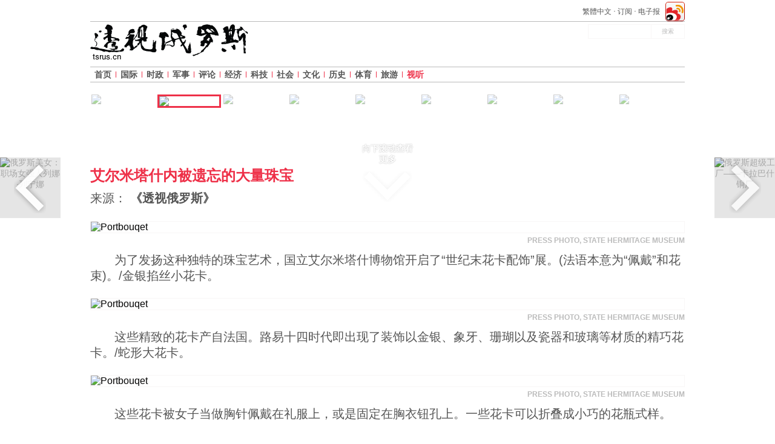

--- FILE ---
content_type: text/html; charset=UTF-8
request_url: http://tsrus.cn/shiting/gaoqingtupian/2015/06/04/42163.html
body_size: 7550
content:
<!DOCTYPE html>
<html lang="zh">
    <head>
        <meta charset="utf-8" />
        <link rel="stylesheet" type="text/css" href="/assets/swiper/swiper.min.css" />
<link rel="stylesheet" type="text/css" href="/i/c54fa775/css/multimedia_article.css" />
<link rel="stylesheet" type="text/css" href="/assets/flowplayer-6.0.5/minimalist.css" />
<script type="text/javascript" src="/i/c54fa775/js/jquery-2.1.1.min.js"></script>
<script type="text/javascript" src="/i/c54fa775/js/jquery.dfp.min.js"></script>
<script type="text/javascript" src="/i/c54fa775/js/modernizr-custom.min.js" defer="defer"></script>
<script type="text/javascript" src="/i/c54fa775/js/detectizr.min.js" defer="defer"></script>
<script type="text/javascript" src="/i/c54fa775/js/common.js" defer="defer"></script>
<script type="text/javascript" src="/i/c54fa775/js/jaaulde-cookies.min.js" defer="defer"></script>
<script type="text/javascript" src="/i/c54fa775/js/responsive-nav.min.js" defer="defer"></script>
<script type="text/javascript" src="/i/c54fa775/js/nav.js" defer="defer"></script>
<script type="text/javascript" src="/i/c54fa775/js/social-likes/social-likes.min.js"></script>
<script type="text/javascript" src="/i/c54fa775/js/social-likes/social-likes_custom.js"></script>
<script type="text/javascript" src="/i/c54fa775/js/set-iframe-height-parent-min.js" defer="defer"></script>
<script type="text/javascript" src="/i/c54fa775/js/jquery.magnify.min.js" defer="defer"></script>
<script type="text/javascript" src="/i/c54fa775/js/article.js" defer="defer"></script>
<title>    艾尔米塔什内被遗忘的大量珠宝 | 透视俄罗斯 | 俄罗斯新闻
</title>
        <base href="http://tsrus.cn/" target="_blank" />
<link href="/favicon.ico" rel="shortcut icon">
	<meta name="viewport" content="width=device-width, initial-scale=1.0">
	<meta name="google" content="nositelinkssearchbox" />















<meta name="baidu-site-verification" content="dBdMywL421MZDNa3" />





                    
    

                <meta name="keywords" content="艾尔米塔什, 珠宝, 圣彼得堡, 国立艾尔米塔什博物馆, 花卡配饰,,"/>
    <meta name="description" content="国立艾尔米塔什博物馆“世纪末花卡配饰”展"/>
    <link rel="canonical" href="http://tsrus.cn/shiting/gaoqingtupian/2015/06/04/42163.html"/>
<link rel="dns-prefetch" href="//cdn.rbth.com"/>
<link rel="dns-prefetch" href="//cdn.tsrus.cn"/>
    <meta name="author" content="《透视俄罗斯》" />

            <meta property="fb:app_id" content="329769000543097"/>
            <meta property="og:locale" content="zh_CN">
<meta property="og:type" content="article">
<meta property="og:site_name" content="透视俄罗斯 | 俄罗斯新闻">
<meta property="og:title" content="艾尔米塔什内被遗忘的大量珠宝"/>
<meta property="og:description" content=""/>
<meta property="og:url" content="http://tsrus.cn/shiting/gaoqingtupian/2015/06/04/42163.html"/>
        <meta property="og:image" content="http://cdn.tsrus.cn/1280x720/web/zh-rbth/images/2015/06/04/port-468.JPG" />
    <meta property="og:image:width" content="1280">
    <meta property="og:image:height" content="720">


                <meta property="article:tag" content="圣彼得堡">
    <meta property="article:tag" content="展览会">
    <meta property="article:tag" content="博物馆">
    <meta property="article:tag" content="艺术">
<meta property="article:section" content="高清图片">
<meta property="article:published_time" content="2015-06-04 04:00:00">

<meta property="article:publisher" content="透视俄罗斯 | 俄罗斯新闻" />
    <meta property="article:author" content="《透视俄罗斯》" />

            <meta name="twitter:card" content="summary_large_image"/>
<meta name="twitter:site" content="Twitter short name"/>
<meta name="twitter:title" content="艾尔米塔什内被遗忘的大量珠宝"/>
<meta name="twitter:description" content=""/>
        <meta property="twitter:image" content="http://cdn.tsrus.cn/1280x720/web/zh-rbth/images/2015/06/04/port-468.JPG"/>
<meta name="twitter:domain" content="Russia Beyond the Headlines"/>

                            
                    <!-- Facebook Pixel Code -->
<script>
    !function(f,b,e,v,n,t,s){if(f.fbq)return;n=f.fbq=function(){n.callMethod?
            n.callMethod.apply(n,arguments):n.queue.push(arguments)};if(!f._fbq)f._fbq=n;
        n.push=n;n.loaded=!0;n.version='2.0';n.queue=[];t=b.createElement(e);t.async=!0;
        t.src=v;s=b.getElementsByTagName(e)[0];s.parentNode.insertBefore(t,s)}(window,
                    document,'script','//connect.facebook.net/en_US/fbevents.js');

    fbq('init', '1797646890446728');
    fbq('track', "PageView");</script>
<noscript><img height="1" width="1" style="display:none"
               src="https://www.facebook.com/tr?id=1797646890446728&ev=PageView&noscript=1"
            /></noscript>
<!-- End Facebook Pixel Code -->        
                    <!-- Yandex.Metrika counter -->
<script type="text/javascript" >
    (function(m,e,t,r,i,k,a){m[i]=m[i]||function(){(m[i].a=m[i].a||[]).push(arguments)};
        m[i].l=1*new Date();
        for (var j = 0; j < document.scripts.length; j++) {if (document.scripts[j].src === r) { return; }}
        k=e.createElement(t),a=e.getElementsByTagName(t)[0],k.async=1,k.src=r,a.parentNode.insertBefore(k,a)})
    (window, document, "script", "https://mc.yandex.ru/metrika/tag.js", "ym");

    ym(98920161, "init", {
        clickmap:true,
        trackLinks:true,
        accurateTrackBounce:true
    });
</script>
<noscript><div><img src="https://mc.yandex.ru/watch/98920161" style="position:absolute; left:-9999px;" alt="" /></div></noscript>
<!-- /Yandex.Metrika counter -->
        
                    <script>
    var _hmt = _hmt || [];
    (function() {
        var hm = document.createElement("script");
        hm.src = "https://hm.baidu.com/hm.js?38aeb8db74c7e245b1ee2bd917ee095d";
        var s = document.getElementsByTagName("script")[0];
        s.parentNode.insertBefore(hm, s);
    })();
</script>
                <style>
            @media screen and (min-width: 980px) {
                .logo {
                    margin: 30px 0 0 0;
                }
            }
        </style>
    </head>
<body class="multimedia_articles_gallery">





<div class="wrapper">
    
                                                                                    
                


<header class="container_12 site-header wrap">
	<div class="wrap clearfix-mobile">
		<span class="logo-wrap">
	<a href="/" title="Russia Beyond the Headlines" class="logo-link hide-mobile">
        <img class="logo" src="/i/c54fa775/img/logos/rbth_full.png" alt="Russia Beyond the Headlines" />
    </a>
	<a href="/" title="Russia Beyond the Headlines" class="logo-link hide-desktop no-print">
        <img class="logo logo__mobile" src="/i/c54fa775/img/logos/rbth_full.png" alt="Russia Beyond the Headlines"/>
    </a>
</span>
		<div class="toggles hide-desktop no-print">
<a id="weiboToggle" class="icon-toggles weibo-toggle no-print" aria-hidden="false" href="http://service.weibo.com/share/share.php?url=http://tsrus.cn/shiting/gaoqingtupian/2015/06/04/42163.html&title=%E8%89%BE%E5%B0%94%E7%B1%B3%E5%A1%94%E4%BB%80%E5%86%85%E8%A2%AB%E9%81%97%E5%BF%98%E7%9A%84%E5%A4%A7%E9%87%8F%E7%8F%A0%E5%AE%9D %E5%9B%BD%E7%AB%8B%E8%89%BE%E5%B0%94%E7%B1%B3%E5%A1%94%E4%BB%80%E5%8D%9A%E7%89%A9%E9%A6%86%E2%80%9C%E4%B8%96%E7%BA%AA%E6%9C%AB%E8%8A%B1%E5%8D%A1%E9%85%8D%E9%A5%B0%E2%80%9D%E5%B1%95"></a>
			<a href="#" id="navToggle" class="icon-toggles nav-toggle no-print" aria-hidden="false">
			</a>
			<a href="#" id="searchToggle" class="icon-toggles search-toggle no-print" aria-hidden="false">
			</a>

<style>
.weibo-toggle {
    width: 30px;
    height: 24px;
    background: url(/assets/img/weibo_32x32.png);
    background-size: contain;
    background-repeat: no-repeat;
}
</style>
		</div>
	</div>

	<div class="h-topline no-print">
        
        <ul class="top-social hide-mobile">

<li>
<a href="http://service.weibo.com/share/share.php?url=http://tsrus.cn/shiting/gaoqingtupian/2015/06/04/42163.html&title=%E8%89%BE%E5%B0%94%E7%B1%B3%E5%A1%94%E4%BB%80%E5%86%85%E8%A2%AB%E9%81%97%E5%BF%98%E7%9A%84%E5%A4%A7%E9%87%8F%E7%8F%A0%E5%AE%9D %E5%9B%BD%E7%AB%8B%E8%89%BE%E5%B0%94%E7%B1%B3%E5%A1%94%E4%BB%80%E5%8D%9A%E7%89%A9%E9%A6%86%E2%80%9C%E4%B8%96%E7%BA%AA%E6%9C%AB%E8%8A%B1%E5%8D%A1%E9%85%8D%E9%A5%B0%E2%80%9D%E5%B1%95"></a>
</li>
</ul>

<style>
.top-social>li>a {
    width: 32px;
    height: 32px;
    background: url(/assets/img/weibo_32x32.png);
    margin-top: -7px;
}
</style>
        <ul class="static-pages-links hide-mobile">
                	            	        <li>
	<a href="http://big5.tsrus.cn/shiting/gaoqingtupian/2015/06/04/42163.html">繁體中文</a>
    </li>
    <li>
        <a href="http://newsletter.tsrus.cn/subscribe/zh_CN" target="_blank">订阅</a>
    </li>
    <li>
        <a href="/e-paper/archive" target="_blank">电子报</a>
    </li>
</ul>
        <div class="clear"></div>
        <div class="line hide-mobile"></div>
    </div>







<style>
.ipad-banner {
    display: none;
}
@media screen and (min-width: 980px) and (max-width: 1024px) {
.ipad-banner {
    display: block;
}
.top-menu {
    border-top: 0;
    margin-top: 15px;
}
.search-input input[type="submit"], 
.search-input input[type="text"] {
    background: transparent;
    color: #fff;
}
}


@media screen and (max-width: 980px) {
    .container_12.adv.adv__top {
	display: none;
    }
    .site-header {
	padding: 0px;
    }
/*    .site-header .wrap {    
        background: url(http://cdn.tsrus.cn/special/new_year_2020/china_ny_mobile_vertikal.png) 50% 0% no-repeat;
	padding: 30px 0 10px 0;
	background-size: cover;
	min-height: 61px;
    }
    .toggles {
	top: 80%;
    }
    .logo-wrap {
	display: none;
    }
*/
}
</style>








	<div class="search-input search-collapse no-print hide-mobile" id="headerSearch">
	<form method="get" action="/search">
		<div class="ui-widget">
			<input type="text" name="query" id="query" class="field" placeholder=" " value=""/>
		</div>

		<input type="hidden" name="PageRange" value="year"/>
		<input type="hidden" name="Section" value="all"/>
		<input type="hidden" name="ResultType" value="all"/>
		<input name="submit" type="submit" class="submit hide-mobile" value="搜索"/>
	</form>
</div>
<div class="clear hide-desktop"></div>



	<nav class="menu clearfix no-print">
    <ul class="top-menu nav-collapse">
        <li class="menu_i home"><a href="/">首页</a></li>
                                                            <li class="menu_i  ">
                                <a href="/guoji">国际</a>
                            </li>
                                <li class="menu_i  ">
                                <a href="/shizheng">时政</a>
                            </li>
                                <li class="menu_i   dropdown">
                 <span class="dropdown-toggle hide-desktop"></span>                 <a href="/junshi">军事</a>
                                                            <ul class="submenu">
                                        <li class="submenu_i">
                        <a href="/junshi/kongjun">空军</a>
                    </li>
                                                                            <li class="submenu_i">
                        <a href="/junshi/haijun">海军</a>
                    </li>
                                                                            <li class="submenu_i">
                        <a href="/junshi/lujun">陆军</a>
                    </li>
                                                                            <li class="submenu_i">
                        <a href="/junshi/junshihezuo">军事合作</a>
                    </li>
                                            </ul>
                                                </li>
                                <li class="menu_i  ">
                                <a href="/pinglun">评论</a>
                            </li>
                                <li class="menu_i   dropdown">
                 <span class="dropdown-toggle hide-desktop"></span>                 <a href="/jingji">经济</a>
                                                            <ul class="submenu">
                                        <li class="submenu_i">
                        <a href="/jingji/caijing">财经</a>
                    </li>
                                                                            <li class="submenu_i">
                        <a href="/jingji/shangye">商业</a>
                    </li>
                                                                            <li class="submenu_i">
                        <a href="/jingji/gongye">工业</a>
                    </li>
                                                                            <li class="submenu_i">
                        <a href="/jingji/nengyuan">能源</a>
                    </li>
                                                                            <li class="submenu_i">
                        <a href="/jingji/nongye">农业</a>
                    </li>
                                            </ul>
                                                </li>
                                <li class="menu_i  ">
                                <a href="/keji">科技</a>
                            </li>
                                <li class="menu_i  ">
                                <a href="/shehui">社会</a>
                            </li>
                                <li class="menu_i   dropdown">
                 <span class="dropdown-toggle hide-desktop"></span>                 <a href="/wenhua">文化</a>
                                                            <ul class="submenu">
                                        <li class="submenu_i">
                        <a href="/wenhua/wenyi">文艺</a>
                    </li>
                                                                            <li class="submenu_i">
                        <a href="/wenhua/jiaoyu">教育</a>
                    </li>
                                                                            <li class="submenu_i">
                        <a href="/wenhua/meishi">美食</a>
                    </li>
                                                                            <li class="submenu_i">
                        <a href="/wenhua/yule">娱乐</a>
                    </li>
                                            </ul>
                                                </li>
                                <li class="menu_i  ">
                                <a href="/lishi">历史</a>
                            </li>
                                <li class="menu_i  ">
                                <a href="/tiyu">体育</a>
                            </li>
                                <li class="menu_i  ">
                                <a href="/lvyou">旅游</a>
                            </li>
                                <li class="menu_i  current   dropdown">
                 <span class="dropdown-toggle hide-desktop"></span>                 <a href="/shiting">视听</a>
                                                            <ul class="submenu">
                                        <li class="submenu_i">
                        <a href="/shiting/tupian-xinwen">图片新闻</a>
                    </li>
                                                                            <li class="submenu_i">
                        <a href="/shiting/gaoqingtupian">高清图片</a>
                    </li>
                                                                            <li class="submenu_i">
                        <a href="/shiting/manhua">漫画</a>
                    </li>
                                                                            <li class="submenu_i">
                        <a href="/shiting/shiping">视频</a>
                    </li>
                                                                            <li class="submenu_i">
                        <a href="/shiting/tubiao-xinwen">图表</a>
                    </li>
                                            </ul>
                                                </li>
            </ul>
</nav>

	<div class="clearfix"></div>
</header>

                    
    
        
        
                    
                    <section class="container_12 previews_line hide-mobile">
            <a class="img_container" href="/shiting/gaoqingtupian/2015/06/05/42209.html?crid=63">
                        	            <img alt="RBTH"
                     src="http://cdn.tsrus.cn/105x70/web/zh-rbth/images/2015/06/05/468.jpg"
                     srcset="http://cdn.tsrus.cn/210x140/web/zh-rbth/images/2015/06/05/468.jpg 2x">
            				        </a>
            <a class="img_container current" href="/shiting/gaoqingtupian/2015/06/04/42163.html?crid=63">
                        	            <img alt="RBTH"
                     src="http://cdn.tsrus.cn/105x70/web/zh-rbth/images/2015/06/04/port-468.JPG"
                     srcset="http://cdn.tsrus.cn/210x140/web/zh-rbth/images/2015/06/04/port-468.JPG 2x">
            				        </a>
            <a class="img_container" href="/shiting/gaoqingtupian/2015/06/02/42125.html?crid=63">
                        	            <img alt="RBTH"
                     src="http://cdn.tsrus.cn/105x70/web/zh-rbth/images/2015/06/02/fact-468.jpg"
                     srcset="http://cdn.tsrus.cn/210x140/web/zh-rbth/images/2015/06/02/fact-468.jpg 2x">
            				        </a>
            <a class="img_container" href="/shiting/gaoqingtupian/2015/05/29/42067.html?crid=63">
                        	            <img alt="RBTH"
                     src="http://cdn.tsrus.cn/105x70/web/zh-rbth/images/2015/05/29/468.JPG"
                     srcset="http://cdn.tsrus.cn/210x140/web/zh-rbth/images/2015/05/29/468.JPG 2x">
            				        </a>
            <a class="img_container" href="/shiting/gaoqingtupian/2015/05/28/42009.html?crid=63">
                        	            <img alt="RBTH"
                     src="http://cdn.tsrus.cn/105x70/web/zh-rbth/images/2015/05/28/8-468.jpg"
                     srcset="http://cdn.tsrus.cn/210x140/web/zh-rbth/images/2015/05/28/8-468.jpg 2x">
            				        </a>
            <a class="img_container" href="/shiting/gaoqingtupian/2015/05/26/41935.html?crid=63">
                        	            <img alt="RBTH"
                     src="http://cdn.tsrus.cn/105x70/web/zh-rbth/images/2015/05/26/3-468.jpg"
                     srcset="http://cdn.tsrus.cn/210x140/web/zh-rbth/images/2015/05/26/3-468.jpg 2x">
            				        </a>
            <a class="img_container" href="/shiting/gaoqingtupian/2015/05/22/41921.html?crid=63">
                        	            <img alt="RBTH"
                     src="http://cdn.tsrus.cn/105x70/web/zh-rbth/images/2015/05/22/468_ad.jpg"
                     srcset="http://cdn.tsrus.cn/210x140/web/zh-rbth/images/2015/05/22/468_ad.jpg 2x">
            				        </a>
            <a class="img_container" href="/shiting/gaoqingtupian/2015/05/21/41877.html?crid=63">
                        	            <img alt="RBTH"
                     src="http://cdn.tsrus.cn/105x70/web/zh-rbth/images/2015/05/21/13-468.jpg"
                     srcset="http://cdn.tsrus.cn/210x140/web/zh-rbth/images/2015/05/21/13-468.jpg 2x">
            				        </a>
            <a class="img_container" href="/shiting/gaoqingtupian/2015/05/19/41329.html?crid=63">
                        	            <img alt="RBTH"
                     src="http://cdn.tsrus.cn/105x70/web/zh-rbth/images/2015/04/30/olymp-468.jpg"
                     srcset="http://cdn.tsrus.cn/210x140/web/zh-rbth/images/2015/04/30/olymp-468.jpg 2x">
            				        </a>
    </section>        
                                    <a class="arrow_gallery left hide-mobile" target="_self" href="/shiting/gaoqingtupian/2015/06/05/42209.html?crid=63">
                    <img src="http://cdn.tsrus.cn/100x100/web/zh-rbth/images/2015/06/05/468.jpg"
                         srcset="http://cdn.tsrus.cn/200x200/web/zh-rbth/images/2015/06/05/468.jpg 2x"
                         alt="俄罗斯美女：职场女强人列娜·列宁娜"/>
                    <span class="overlay"></span>
                    <span class="arrow"></span>
                </a>
                                        <a class="arrow_gallery right hide-mobile" target="_self" href="/shiting/gaoqingtupian/2015/06/02/42125.html?crid=63">
                    <img src="http://cdn.tsrus.cn/100x100/web/zh-rbth/images/2015/06/02/fact-468.jpg"
                         srcset="http://cdn.tsrus.cn/200x200/web/zh-rbth/images/2015/06/02/fact-468.jpg 2x"
                         alt="俄罗斯超级工厂——卡拉巴什铜厂"/>
                    <span class="overlay"></span>
                    <span class="arrow"></span>
                </a>
                        
                <h1 class="container_12 title">
            艾尔米塔什内被遗忘的大量珠宝
        </h1>
            <div class="container_12 info">
        <span class="author"> 来源： <a href="/author/%E3%80%8A%E9%80%8F%E8%A7%86%E4%BF%84%E7%BD%97%E6%96%AF%E3%80%8B">《透视俄罗斯》</a></span>
            </div>

        <section class="container_12 content">
                    <div class="single_photo">
	<div class="wrap">
		<img alt="Portbouqet " src="http://cdn.tsrus.cn/1960x-/all/2015/05/26/portb/1.jpg" class="article_img" />
					<div class="container_12 scroll_down_msg"><span>向下滚动查看更多</span><span class="arr"></span></div>
			</div>
	<p class="credit">Press photo, State Hermitage Museum </p>
	<div class="text">为了发扬这种独特的珠宝艺术，国立艾尔米塔什博物馆开启了“世纪末花卡配饰”展。(法语本意为“佩戴”和花束)。/金银掐丝小花卡。</div>
</div>
                    <div class="single_photo">
	<div class="wrap">
		<img alt="Portbouqet " src="http://cdn.tsrus.cn/1960x-/all/2015/05/26/portb/2.jpg" class="article_img" />
			</div>
	<p class="credit">Press photo, State Hermitage Museum </p>
	<div class="text">这些精致的花卡产自法国。路易十四时代即出现了装饰以金银、象牙、珊瑚以及瓷器和玻璃等材质的精巧花卡。/蛇形大花卡。</div>
</div>
                    <div class="single_photo">
	<div class="wrap">
		<img alt="Portbouqet " src="http://cdn.tsrus.cn/1960x-/all/2015/05/26/portb/3.jpg" class="article_img" />
			</div>
	<p class="credit">Press photo, State Hermitage Museum </p>
	<div class="text">这些花卡被女子当做胸针佩戴在礼服上，或是固定在胸衣钮孔上。一些花卡可以折叠成小巧的花瓶式样。</div>
</div>
                    <div class="single_photo">
	<div class="wrap">
		<img alt="Portbouqet " src="http://cdn.tsrus.cn/1960x-/all/2015/05/26/portb/4.jpg" class="article_img" />
			</div>
	<p class="credit">Press photo, State Hermitage Museum </p>
	<div class="text">展览将在艾尔米塔什博物馆内冬宫的蓝色寝宫持续到8月23日。这是131件展品第一次在艾尔米塔什博物馆大规模对外展出。/珊瑚花卡。</div>
</div>
                    <div class="single_photo">
	<div class="wrap">
		<img alt="Portbouqet " src="http://cdn.tsrus.cn/1960x-/all/2015/05/26/portb/5.jpg" class="article_img" />
			</div>
	<p class="credit">Press photo, State Hermitage Museum </p>
	<div class="text">100多件展品主要由来自法国、英国、意大利、西班牙、德国、中国、印度和俄罗斯的大师制作，其中还包括法国的肯贝尔藏品，还有艾尔米塔什内的珠宝和雕刻品。/ 环形装饰的花卡。</div>
</div>
                    <div class="single_photo">
	<div class="wrap">
		<img alt="Portbouqet " src="http://cdn.tsrus.cn/1960x-/all/2015/05/26/portb/6.jpg" class="article_img" />
			</div>
	<p class="credit">Press photo, State Hermitage Museum </p>
	<div class="text">花卡在名流精英中很受欢迎。在19世纪时，它们是舞会、公共庆典和宫廷仪式中的必备品。后来它们出现在英格兰的赛马和体育比赛上、巴黎看歌剧的公众身上以及众多展览的开幕仪式上。小花卡也是赠送重要人物的热门礼物。/ 蓝色珠子花卡。</div>
</div>
            </section>


            <section class="container_12 clearfix extras no-print">
            <div class="grid_8 alpha no-print">
                                <div class="print hide-mobile" title="Print page">
    <div class="print__button">
        <span class="print__icon"></span>
        <a href="javascript:print();">打印页面</a>
    </div>
</div>            </div>
            <div class="grid_4 omega info no-print">
                <div class="date">2015年6月4日</div>
                                    <span class="tags">
						<span class="photo">标签:
                                                            <a href="/tag/%E5%9C%A3%E5%BD%BC%E5%BE%97%E5%A0%A1">圣彼得堡</a>、                                                            <a href="/tag/%E5%B1%95%E8%A7%88%E4%BC%9A">展览会</a>、                                                            <a href="/tag/%E5%8D%9A%E7%89%A9%E9%A6%86">博物馆</a>、                                                            <a href="/tag/%E8%89%BA%E6%9C%AF">艺术</a>                            						</span>
					</span>
                            </div>
        </section>
    
            <section class="container_12 clearfix more no-print">
                    <section class="grid_4 list related">
	<h3 class="list_t">相关文章</h3>

						
			            <article class="simple no_subt clearfix">
                <div class="" >
            <h2 class="article_t">
                <a href="/kuaixun/2026/01/12/685091">圣彼得堡预计2026年入境游客流量将增长</a>
            </h2>
        </div>
    </article>

			            <article class="simple no_subt clearfix">
                <div class="" >
            <h2 class="article_t">
                <a href="/kuaixun/2026/01/09/685071">索比亚宁：2025年莫斯科博物馆周吸引百万参观者</a>
            </h2>
        </div>
    </article>

	</section><section class="grid_4 omega list readmore">
	<h3 class="list_t">阅读更多</h3>
			            <article class="simple no_subt clearfix">
                    <a href="/lishi/2026/01/14/685085" class="image_a">
                <img alt="Eduard Izotov as Ivan and Natalia Sedykh as Nastenka"
                     src="http://cdn.tsrus.cn/152x101/106x2/1089x726/web/zh-rbth/images/2026/01/14/1_1a4jpg.jpeg"
                     srcset="http://cdn.tsrus.cn/304x202/106x2/1089x726/web/zh-rbth/images/2026/01/14/1_1a4jpg.jpeg 2x"
                     class="article_img">
            </a>
                <div class=""  style="margin-left: 162px;" >
            <h2 class="article_t">
                <a href="/lishi/2026/01/14/685085">新年氛围的象征：苏联电影《严寒老人》</a>
            </h2>
        </div>
    </article>

			            <article class="simple no_subt clearfix">
                    <a href="/wenhua/2026/01/12/685063" class="image_a">
                <img alt="ALEXEY SAVRASOV. PROFILE"
                     src="http://cdn.tsrus.cn/152x101/2x25/1102x735/web/zh-rbth/images/2025/12/27/medium_0ddf4bf61d23bed5345e40c7ecf39656.jpg"
                     srcset="http://cdn.tsrus.cn/304x202/2x25/1102x735/web/zh-rbth/images/2025/12/27/medium_0ddf4bf61d23bed5345e40c7ecf39656.jpg 2x"
                     class="article_img">
            </a>
                <div class=""  style="margin-left: 162px;" >
            <h2 class="article_t">
                <a href="/wenhua/2026/01/12/685063">年终专稿：2025年俄罗斯的旅游业</a>
            </h2>
        </div>
    </article>

	</section>        </section>
    
            <section class="container_12 clearfix  no-print">
            <div class="grid_8 alpha">
                <!-- Duoshuo Comment BEGIN -->
<div class="ds-thread" data-thread-key="" data-title="" data-author-key="" data-url=""></div>
<script type="text/javascript">
	var duoshuoQuery = {short_name:"ezhong"};
	(function() {
		var ds = document.createElement('script');
		ds.type = 'text/javascript';ds.async = true;
		ds.src = 'http://static.duoshuo.com/embed.js';
		ds.charset = 'UTF-8';
		(document.getElementsByTagName('head')[0]
		|| document.getElementsByTagName('body')[0]).appendChild(ds);
	})();
</script>
<!-- Duoshuo Comment END -->            </div>
            <div class="grid_4 omega">

            </div>
        </section>
            <script type="text/javascript">
    /* CONFIGURATION START */
    var _ain = {
        id: "1362",
        url: "http://tsrus.cn/shiting/gaoqingtupian/2015/06/04/42163.html",
        postid: "476949",
        maincontent: ".content",
        title: "艾尔米塔什内被遗忘的大量珠宝",
        pubdate: "2015-06-04",
        authors: "《透视俄罗斯》",
        sections: "高清图片",
        tags: "圣彼得堡, 展览会, 博物馆, 艺术",        comments: ""
    };
    /* CONFIGURATION END */
    (function (d, s) {
        var sf = d.createElement(s); sf.type = 'text/javascript'; sf.async = true;
        sf.src = (('https:' == d.location.protocol) ? 'https://d7d3cf2e81d293050033-3dfc0615b0fd7b49143049256703bfce.ssl.cf1.rackcdn.com' : 'http://t.contentinsights.com')+'/stf.js';
        var t = d.getElementsByTagName(s)[0]; t.parentNode.insertBefore(sf, t);
    })(document, 'script');
</script>

                <footer class="site-footer container_12 no-print">

    <ul class="static-pages-links links_l">
    <li class="links_l_i">
        <a href="/about">关于我们</a>
    </li>


    <li class="links_l_i">
        <a href="/partners">合作伙伴</a>
    </li>


    <li class="links_l_i">
        <a href="/contacts">联系方式</a>
    </li>


    <li class="links_l_i">
        <a href="/privacy">隐私条款</a>
    </li>
</ul>
    <figure class="rg-logo">
	<figcaption class="copyright">
		&copy; 2007-2026 《俄罗斯报》出品
	</figcaption>
	<a href="http://rg.ru" rel="nofollow" target="blank">
        <img alt="Rossiyskaya Gazeta" src="/i/c54fa775/img/logos/rg.png">
    </a>
</figure>
    <div style="opacity: 0;" class="back_to_top no-print" id="backtotop">
  <div class="back_to_top_btn right hide-mobile"><span>&nbsp;</span>返回顶端</div>
</div>
    </footer>
            </div>
<div class="overlay"></div>

        
    
    
    
                
    
    




<script type="text/javascript" src="http://dup.baidustatic.com/js/os.js"></script>

<script>
    var _hmt = _hmt || [];
    (function() {
        var hm = document.createElement("script");
        hm.src = "//hm.baidu.com/hm.js?6faa0b7419b1377f512f0bfdfaaff8ce";
        var s = document.getElementsByTagName("script")[0];
        s.parentNode.insertBefore(hm, s);
    })();
</script>


<script type="text/javascript" src="/assets/swiper/swiper.jquery.min.js" defer="defer"></script>
<script type="text/javascript" src="/assets/flowplayer-6.0.5/flowplayer.min.js" defer="defer"></script>
<script type="text/javascript" src="http://cbjs.baidu.com/js/m.js" defer="defer"></script>
</body>
</html>


--- FILE ---
content_type: text/css
request_url: http://tsrus.cn/i/c54fa775/css/multimedia_article.css
body_size: 8435
content:
/*! normalize.css v4.1.1 | MIT License | github.com/necolas/normalize.css */html{font-family:sans-serif;-ms-text-size-adjust:100%;-webkit-text-size-adjust:100%}body{margin:0}article,aside,details,figcaption,figure,footer,header,main,menu,nav,section,summary{display:block}audio,canvas,progress,video{display:inline-block}audio:not([controls]){display:none;height:0}progress{vertical-align:baseline}template,[hidden]{display:none}a{background-color:transparent;-webkit-text-decoration-skip:objects}a:active,a:hover{outline-width:0}abbr[title]{border-bottom:none;text-decoration:underline;text-decoration:underline dotted}b,strong{font-weight:inherit}b,strong{font-weight:bolder}dfn{font-style:italic}h1{font-size:2em;margin:0.67em 0}mark{background-color:#ff0;color:#000}small{font-size:80%}sub,sup{font-size:75%;line-height:0;position:relative;vertical-align:baseline}sub{bottom:-0.25em}sup{top:-0.5em}img{border-style:none}svg:not(:root){overflow:hidden}code,kbd,pre,samp{font-family:monospace, monospace;font-size:1em}figure{margin:1em 40px}hr{box-sizing:content-box;height:0;overflow:visible}button,input,select,textarea{font:inherit;margin:0}optgroup{font-weight:bold}button,input{overflow:visible}button,select{text-transform:none}button,html [type="button"],[type="reset"],[type="submit"]{-webkit-appearance:button}button::-moz-focus-inner,[type="button"]::-moz-focus-inner,[type="reset"]::-moz-focus-inner,[type="submit"]::-moz-focus-inner{border-style:none;padding:0}button:-moz-focusring,[type="button"]:-moz-focusring,[type="reset"]:-moz-focusring,[type="submit"]:-moz-focusring{outline:1px dotted ButtonText}fieldset{border:1px solid #c0c0c0;margin:0 2px;padding:0.35em 0.625em 0.75em}legend{box-sizing:border-box;color:inherit;display:table;max-width:100%;padding:0;white-space:normal}textarea{overflow:auto}[type="checkbox"],[type="radio"]{box-sizing:border-box;padding:0}[type="number"]::-webkit-inner-spin-button,[type="number"]::-webkit-outer-spin-button{height:auto}[type="search"]{-webkit-appearance:textfield;outline-offset:-2px}[type="search"]::-webkit-search-cancel-button,[type="search"]::-webkit-search-decoration{-webkit-appearance:none}::-webkit-input-placeholder{color:inherit;opacity:0.54}::-webkit-file-upload-button{-webkit-appearance:button;font:inherit}*,*:before,*:after{box-sizing:border-box}body{font-family:SimSun,Kai,sans-serif;-webkit-font-smoothing:antialiased;-moz-osx-font-smoothing:grayscale;text-rendering:optimizeLegibility;-moz-font-feature-settings:"liga" on}.wrapper{width:1002px;margin:0 auto;background-color:#fff}a{text-decoration:none;color:#06f}a:hover{color:#ee3048}.noshow{display:none}img{max-width:100%;height:auto}.wrap{position:relative}.centered{margin-left:auto;margin-right:auto}.adv{margin-bottom:24px;text-align:center}@media (min-width: 981px){.adv.alpha{text-align:left}.adv.omega{text-align:right}}.adv.adv__top{margin-bottom:10px}.breadcrumbs{margin-bottom:24px}.sidebar{border-left:1px solid #bbb}.sidebar .adv{text-align:left;margin-left:10px}.block_t{font-size:12px;color:#555;text-transform:uppercase}.back_to_top{float:right}.back_to_top .back_to_top_btn{background:#bbb;color:#555;cursor:pointer;bottom:10px;position:fixed;font-size:12px;line-height:1.2;font-weight:bold;margin-left:10px;padding:10px;text-align:center;text-transform:uppercase;width:71px;height:71px}.back_to_top .back_to_top_btn span{background:url("/assets/img/ui/back_to_top.png") no-repeat scroll center 0 #bbb;display:block;margin-bottom:5px}.wechat-qr{width:82px;position:fixed;right:50%;margin-right:-578px;bottom:90px}.wechat-qr_text{color:#555}.rbth-fb-popup{position:fixed;left:0;bottom:24px;z-index:2;padding:10px 24px;background-color:#fff;border:1px solid #bbb;display:none}.rbth-fb-popup .like-us{color:#555;font-size:20px;font-weight:bold;margin-right:10px;line-height:1;vertical-align:middle}.rbth-fb-popup .fb-like{display:inline;vertical-align:middle}.rbth-fb-popup__close{position:absolute;right:0;top:0;color:#bbb;font-size:24px;line-height:16px;width:16px;-webkit-transform:rotate(45deg);transform:rotate(45deg);cursor:pointer}.readership{bottom:80px;height:400px;left:0;overflow:visible;position:fixed;width:400px !important;z-index:99999;display:none}.readership #closeReadership{background:transparent url("/assets/img/ui/close.png") no-repeat scroll center center;border-radius:100%;cursor:pointer;height:30px;position:absolute;right:-10px;top:-10px;width:30px}.edit_article{position:fixed;top:0;left:0;padding:10px 24px;z-index:11;font-size:14px;background:#bbb;color:#fff}.russian-text,[lang="ru"],[lang="en"]{font-family:Helvetica, Arial, sans-serif}@media screen and (max-width: 980px){.hide-mobile{display:none !important}.wrapper{width:auto}body{background:transparent}}@media screen and (min-width: 981px){.hide-desktop{display:none !important}}@media print{.no-print{display:none !important}}.flowplayer{background-size:cover;-webkit-transition:background 1s .5s;-moz-transition:background 1s .5s}.flowplayer.is-poster{background-size:100%}body{min-width:982px}.container_12{margin-left:auto;margin-right:auto;width:982px}.grid_1,.grid_2,.grid_3,.grid_4,.grid_5,.grid_6,.grid_7,.grid_8,.grid_9,.grid_10,.grid_11,.grid_12{display:inline;float:left;position:relative;margin-left:10px;margin-right:10px}.grid_1.alpha,.grid_2.alpha,.grid_3.alpha,.grid_4.alpha,.grid_5.alpha,.grid_6.alpha,.grid_7.alpha,.grid_8.alpha,.grid_9.alpha,.grid_10.alpha,.grid_11.alpha,.grid_12.alpha{margin-left:0}.grid_1.omega,.grid_2.omega,.grid_3.omega,.grid_4.omega,.grid_5.omega,.grid_6.omega,.grid_7.omega,.grid_8.omega,.grid_9.omega,.grid_10.omega,.grid_11.omega,.grid_12.omega{margin-right:0}.push_1,.pull_1,.push_2,.pull_2,.push_3,.pull_3,.push_4,.pull_4,.push_5,.pull_5,.push_6,.pull_6,.push_7,.pull_7,.push_8,.pull_8,.push_9,.pull_9,.push_10,.pull_10,.push_11,.pull_11,.push_12,.pull_12{position:relative}.grid_1{width:71px}.grid_2{width:152px}.grid_3{width:233px}.grid_4{width:314px}.grid_5{width:395px}.grid_6{width:476px}.grid_7{width:557px}.grid_8{width:648px}.grid_9{width:719px}.grid_10{width:800px}.grid_11{width:881px}.grid_12{width:962px}.container_12 .prefix_1{padding-left:81px}.container_12 .prefix_2{padding-left:162px}.container_12 .prefix_3{padding-left:243px}.container_12 .prefix_4{padding-left:324px}.container_12 .prefix_5{padding-left:405px}.container_12 .prefix_6{padding-left:486px}.container_12 .prefix_7{padding-left:567px}.container_12 .prefix_8{padding-left:648px}.container_12 .prefix_9{padding-left:729px}.container_12 .prefix_10{padding-left:810px}.container_12 .prefix_11{padding-left:891px}.container_12 .suffix_1{padding-right:81px}.container_12 .suffix_2{padding-right:162px}.container_12 .suffix_3{padding-right:243px}.container_12 .suffix_4{padding-right:324px}.container_12 .suffix_5{padding-right:405px}.container_12 .suffix_6{padding-right:486px}.container_12 .suffix_7{padding-right:567px}.container_12 .suffix_8{padding-right:648px}.container_12 .suffix_9{padding-right:729px}.container_12 .suffix_10{padding-right:810px}.container_12 .suffix_11{padding-right:891px}.container_12 .push_1{left:81px}.container_12 .push_2{left:162px}.container_12 .push_3{left:243px}.container_12 .push_4{left:324px}.container_12 .push_5{left:405px}.container_12 .push_6{left:486px}.container_12 .push_7{left:567px}.container_12 .push_8{left:648px}.container_12 .push_9{left:729px}.container_12 .push_10{left:810px}.container_12 .push_11{left:891px}.container_12 .pull_1{left:-81px}.container_12 .pull_2{left:-162px}.container_12 .pull_3{left:-243px}.container_12 .pull_4{left:-324px}.container_12 .pull_5{left:-405px}.container_12 .pull_6{left:-486px}.container_12 .pull_7{left:-567px}.container_12 .pull_8{left:-648px}.container_12 .pull_9{left:-729px}.container_12 .pull_10{left:-810px}.container_12 .pull_11{left:-891px}.clear{clear:both;display:block;overflow:hidden;visibility:hidden;width:0;height:0}.clearfix:before,.clearfix:after{content:'\0020';display:block;overflow:hidden;visibility:hidden;width:0;height:0}.clearfix:after{clear:both}.clearfix{zoom:1}.size__xs{width:300px}.size__xs.alpha{margin-right:24px}.size__xs.omega{margin-left:24px}@media screen and (max-width: 980px){body{max-width:640px;min-width:300px;padding:0;margin-left:auto;margin-right:auto}.container_12{width:100%;padding:10px}.container_12 .grid_1,.container_12 .grid_2,.container_12 .grid_3,.container_12 .grid_4,.container_12 .grid_5,.container_12 .grid_6,.container_12 .grid_7,.container_12 .grid_8,.container_12 .grid_9,.container_12 .grid_10,.container_12 .grid_11,.container_12 .grid_12,.container_12 .size__xs{width:100%;margin-left:auto;margin-right:auto;left:auto;right:auto}.container_12 .grid_1 img,.container_12 .grid_2 img,.container_12 .grid_3 img,.container_12 .grid_4 img,.container_12 .grid_5 img,.container_12 .grid_6 img,.container_12 .grid_7 img,.container_12 .grid_8 img,.container_12 .grid_9 img,.container_12 .grid_10 img,.container_12 .grid_11 img,.container_12 .grid_12 img,.container_12 .size__xs img{width:100%;height:auto}.container_12 .grid_1 img.icon,.container_12 .grid_2 img.icon,.container_12 .grid_3 img.icon,.container_12 .grid_4 img.icon,.container_12 .grid_5 img.icon,.container_12 .grid_6 img.icon,.container_12 .grid_7 img.icon,.container_12 .grid_8 img.icon,.container_12 .grid_9 img.icon,.container_12 .grid_10 img.icon,.container_12 .grid_11 img.icon,.container_12 .grid_12 img.icon,.container_12 .size__xs img.icon{width:auto}.site-header{padding-right:0;padding-left:0}.article{width:100%;margin-left:0;margin-right:0}}/*! based on responsive-nav.js 1.0.40 by @viljamis */.nav-collapse li{display:block}@media screen and (max-width: 980px){.nav-collapse li{width:100%}.nav-collapse.opened,.nav-collapse .dropdown.opened div{max-height:9999px;margin:24px 0 0;width:100%}.js .nav-collapse,.js .nav-collapse .dropdown div,.js .nav-collapse .dropdown ul{clip:rect(0 0 0 0);max-height:0;position:absolute;display:block;zoom:1}.nav-collapse .dropdown.opened>div,.nav-collapse .dropdown .dropdown.opened>div,.nav-collapse .dropdown.opened>ul,.nav-collapse .dropdown .dropdown.opened>ul{position:relative;max-height:none}.nav-toggle,.dropdown-toggle{-webkit-tap-highlight-color:transparent;-webkit-touch-callout:none;-webkit-user-select:none;-moz-user-select:none;-ms-user-select:none;-o-user-select:none;user-select:none}}.disable-pointer-events{pointer-events:none !important}.nav-toggle{background:url("../img/icons/ic_menu_gray.png") no-repeat}@media only screen and (-webkit-min-device-pixel-ratio: 1.5), only screen and (-o-min-device-pixel-ratio: 3 / 2), only screen and (min--moz-device-pixel-ratio: 1.5), only screen and (min-device-pixel-ratio: 1.5){.nav-toggle{background:url("../img/icons/ic_menu_gray@2x.png") no-repeat;background-size:24px 24px;background-color:transparent;background-position:0 0}}@media screen and (min-width: 981px){.js .nav-collapse{position:relative;max-height:none}.nav-toggle{display:none}}@media screen and (max-width: 980px){.toggles{position:absolute;top:50%;right:0;margin-top:-12px}.icon-toggles{width:30px;height:24px;display:inline-block;-webkit-tap-highlight-color:transparent;-webkit-touch-callout:none;-webkit-user-select:none;-moz-user-select:none;-ms-user-select:none;-o-user-select:none;user-select:none}.clearfix-mobile:before,.clearfix-mobile:after{content:'\0020';display:block;overflow:hidden;visibility:hidden;width:0;height:0}.clearfix-mobile:after{clear:both}}.btn{display:block;border:none;background-color:#bbb;color:#555;cursor:pointer;line-height:1}.btn__red{background-color:#ee3048;color:#fff}.btn__gray{background-color:#bbb;color:#fff}.btn__lightgray{background-color:#f8f6f6;color:#555}.btn__l{height:50px;line-height:50px;font-size:22px;width:314px}.filters{float:right;margin:0;padding:0}.filters_i{float:left;margin-left:2px}.filters_i_ic{display:block;width:18px;height:18px;background:url("/assets/img/icons/mm_filters.png") no-repeat 0 0}.filters_i_ic.filters_i_ic__gallery{background-position:0 0}.filters_i_ic.filters_i_ic__video{background-position:-21px 0}.filters_i_ic.filters_i_ic__audio{background-position:-42px 0}.social_l{float:right}.social_l_i{float:left}.social_l{display:none;position:absolute;bottom:10px;right:10px}.wrap:hover .social_l{display:block}.single_photo .social_l{float:none;width:100%;text-align:center}.social_l_i{margin-left:4px}.social_l_i_ic{background:url("/assets/img/icons/social_article.png") no-repeat;display:block;width:32px;height:32px}.social_l_i_ic:hover{opacity:0.8}.social_l_i_ic.ic__facebook{background-position:0 0}.social_l_i_ic.ic__twitter{background-position:-39px 0}.social_l_i_ic.ic__gplus{background-position:-78px 0}.social_l_i_ic.ic__linkedin{background-position:-119px 0}.social_l_i_ic.ic__tumblr{background-position:-158px 0}.social_l_i_ic.ic__flickr{background-position:-197px 0}.social_l_i_ic.ic__pinterest{background-position:-235px 0}.additional .social_l_i{margin-left:4px}.additional .social_l_i_ic{background-image:url("/assets/img/icons/social_b.png")}.additional .social_l_i_ic.ic__youtube{background-position:0 0}.additional .social_l_i_ic.ic__instagram{background-position:-38px 0}.additional .social_l_i_ic.ic__rss{background-position:-75px 0}.menu_l{list-style:none outside none}.menu_l_i{float:left}.links_l_i{display:inline-block;margin-left:5px;margin-right:5px;font-size:12px}.links_l_i a{color:#555}.links_l_t{color:#ee3048}.social-link{float:left;height:25px;margin:0 !important;width:120px}.social-link img{margin-right:3px}@media screen and (max-width: 980px){.social-link img{width:16px !important}}.wechat{color:#06f;cursor:pointer}.wechat-dialog{display:none;background-color:white;padding:20px 10px 20px 20px;border:1px solid #555;position:absolute;z-index:1000}.wechat-dialog p{margin-bottom:5px;line-height:1.2}.wechat-dialog .wechat-close{position:absolute;top:3px;right:3px;cursor:pointer}.wechat-dialog .qr-cell{height:145px;width:145px;float:left;margin-right:10px}.article .social-likes{padding:0 10px 0 70px;position:absolute;bottom:0;left:1px;right:1px;margin:1px;background:rgba(0,0,0,0.7);text-align:right}.article .social-likes .social-link{width:100px;height:35px;float:none;display:inline-block;padding:5px}.article .social-likes .social-link a{color:#fff}.site-header{background:#fff;font-size:11px;padding:10px 0}.site-header ul{list-style:none outside none}.site-header a:hover,.site-header a:active,.site-header a.current{color:#ee3048}@media screen and (min-width: 981px){.h-topline{padding:10px 0 0;position:absolute;top:0;width:100%}}.line{border-bottom:1px solid #bbb;height:1px;position:relative;z-index:11}.logo-link{display:block}.r{width:81px;float:left;margin:0 10px 0 0;display:block}.logo{margin:21px 0 0 0;display:block;float:left}@media screen and (max-width: 980px){.logo-wrap{width:61%;float:left}.logo__mobile{height:auto;margin:0 0 0 22px}}.version{height:18px;float:right;margin-top:-18px}.static-pages-links{color:#555;margin:0;padding:0}.static-pages-links li{font-size:12px}.static-pages-links li ul{display:none}.static-pages-links li a{color:inherit;text-transform:uppercase}.site-header .static-pages-links{float:right}.site-header .static-pages-links li{float:left;margin:0 3px 0 0;line-height:16px;letter-spacing:1}.site-header .static-pages-links li::before{content:"·";font-size:14px;line-height:16px}.site-header .static-pages-links li:first-child::before{content:" "}@media screen and (max-width: 980px){.toggles{position:absolute;top:50%;right:0;margin-top:-12px}.icon-toggles{width:30px;height:24px;display:inline-block;-webkit-tap-highlight-color:transparent;-webkit-touch-callout:none;-webkit-user-select:none;-moz-user-select:none;-ms-user-select:none;-o-user-select:none;user-select:none}}.editions-list{margin:0;padding:0}@media screen and (max-width: 980px){.editions-toggle{background:url("../img/icons/ic_language_gray.png") no-repeat}}@media only screen and (max-width: 980px) and (-webkit-min-device-pixel-ratio: 1.5), only screen and (max-width: 980px) and (-o-min-device-pixel-ratio: 3 / 2), only screen and (max-width: 980px) and (min--moz-device-pixel-ratio: 1.5), only screen and (max-width: 980px) and (min-device-pixel-ratio: 1.5){.editions-toggle{background:url("../img/icons/ic_language_gray@2x.png") no-repeat;background-size:24px 24px;background-color:transparent;background-position:0 0}}@media screen and (max-width: 980px){.editions-collapse li{width:100%;display:block;border-bottom:1px solid #bbb;color:#555;padding:0 10px}.editions-collapse li a,.editions-collapse li span{border-left:none;text-transform:none;font-size:24px;line-height:2;color:inherit;display:block}.editions-collapse.opened{max-height:9999px;margin:24px 0;width:100%;border-top:6px solid #f8f6f6;border-bottom:none}.js .editions-collapse{clip:rect(0 0 0 0);max-height:0;position:absolute;display:block;zoom:1}}@media screen and (min-width: 981px){.editions-block{top:13px;position:absolute !important}.js .editions-collapse.closed{max-height:none}.editions-toggle{display:none}.current-lang{text-transform:uppercase;float:left;line-height:10px;cursor:pointer;height:15.5px;display:block;font-weight:bold}.editions-dropdown{width:10px;height:10px;margin:0 0 0 4px;display:inline-block;background:url("../img/ui/header-arrows.png") no-repeat 0 3px}.editions-list{position:absolute;z-index:10}.editions-list>li{border-left:1px solid #bbb;border-right:1px solid #bbb}.editions-item>a{color:#bbb;text-transform:uppercase;padding:4px;display:block}#editionsOpener{overflow:hidden;border-left:none;border-right:none;height:15.5px;display:block}.editions-item{background:rgba(255,255,255,0.95)}.editions-item:last-child{border-bottom:1px solid #bbb}.geoswitcher{float:left;margin-left:104px;position:relative;top:3px;z-index:11;font-weight:bold}.geoswitcher>a{padding:0 4px;color:#bbb}}.top-social{float:right;margin:0;padding:0}.top-social>li{float:left;margin:0 0 0 6px}.top-social>li>a{display:block;width:16px;height:16px;background:url("../img/icons/social/social.png") no-repeat}.top-social>li>a.rss{background-position:0 0}.top-social>li>a.rss:hover{background-position:0 -16px}.top-social>li>a.renren{background-position:-22px 0}.top-social>li>a.renren:hover{background-position:-22px -16px}.top-social>li>a.weibo{background-position:-44px 0}.top-social>li>a.weibo:hover{background-position:-44px -16px}.top-social>li>a.social_subscribe{background-position:-66px 0}.top-social>li>a.social_subscribe:hover{background-position:-66px -16px}.top-social>li>a.tensen{background-position:-88px 0}.top-social>li>a.tensen:hover{background-position:-88px -16px}.top-social>li>a.douban{background-position:-110px 0}.top-social>li>a.douban:hover{background-position:-110px -16px}.top-social>li>a.youku{background-position:-132px 0}.top-social>li>a.youku:hover{background-position:-132px -16px}.search-input{float:right;width:160px;border:1px solid #f8f6f6;margin:30px 0 0}.search-input input[type="text"]{border:none;float:left;background:#fff;color:#bbb;width:65%;text-indent:9px;font-size:10px;padding:4px 0}.search-input input[type="submit"]{float:right;border:none;border-left:1px solid #f8f6f6;background:#fff;color:#bbb;font-size:10px;padding:4px;width:35%}@media screen and (max-width: 980px){.search-input{margin:0 0 24px 0}.search-input form{height:110px}.search-input input[type="text"]{width:100%;background:#f8f6f6;color:#555;font-size:48px;line-height:2;padding:0;margin:0}.search-input input[type="text"]:after{background:#000;display:block;position:absolute;bottom:-10px;right:10%;width:24px;height:24px;-webkit-transform:rotate(45deg);-ms-transform:rotate(45deg);transform:rotate(45deg);margin-bottom:24px}/*! based on responsive-nav.js 1.0.32 by @viljamis */.js .search-collapse{clip:rect(0 0 0 0);max-height:0;position:absolute;display:block}.search-collapse.opened{width:100%;max-height:110px !important;height:110px;border:none;margin-top:24px}.disable-pointer-events{pointer-events:none !important}.search-toggle{-webkit-tap-highlight-color:transparent;-webkit-touch-callout:none;-webkit-user-select:none;-moz-user-select:none;-ms-user-select:none;-o-user-select:none;user-select:none;background:url("../img/icons/ic_search_gray.png") no-repeat}}@media only screen and (max-width: 980px) and (-webkit-min-device-pixel-ratio: 1.5), only screen and (max-width: 980px) and (-o-min-device-pixel-ratio: 3 / 2), only screen and (max-width: 980px) and (min--moz-device-pixel-ratio: 1.5), only screen and (max-width: 980px) and (min-device-pixel-ratio: 1.5){.search-toggle{background:url("../img/icons/ic_search_gray@2x.png") no-repeat;background-size:24px 24px;background-color:transparent;background-position:0 0}}@media screen and (min-width: 981px){.js .search-collapse{position:relative}.js .search-collapse.closed{max-height:none}.search-toggle{display:none}}.top-menu{float:left;border-bottom:1px solid #bbb;border-top:1px solid #bbb;margin:9px 0 0;position:relative;font-weight:bold;padding:0}.top-menu .menu_i{float:left;padding:7px 0}.top-menu .menu_i .submenu{display:none;padding:0 10px;position:absolute;top:24px;background:#fff;z-index:6000;border:1px solid #bbb;width:auto}.top-menu .menu_i .submenu .submenu_i{border-top:1px solid #f8f6f6;margin:10px 0}.top-menu .menu_i .submenu .submenu_i:first-child{border-top:none}.top-menu .menu_i .submenu .submenu_i a{line-height:16px}.top-menu>.menu_i>a{padding:0 7px;border-left:1px solid #ee3048}.top-menu>.menu_i:first-child>a{border-left:none}.top-menu .menu_i a,.top-menu .submenu_i a{text-transform:uppercase;color:#555;font-size:14px;line-height:10px;display:block}@media screen and (max-width: 980px){.top-menu{border-top:none}.top-menu.opened{border-top:6px solid #f8f6f6;border-bottom:none}.top-menu .menu_i{border-bottom:1px solid #bbb}.top-menu .menu_i a{border-left:none;text-transform:none;font-size:24px;line-height:2}.top-menu .menu_i.opened>a{color:#ee3048}.top-menu .submenu{border:none;margin-bottom:20px}.top-menu .submenu_i a{font-weight:normal}.top-menu .dropdown-toggle{background:url("../img/icons/ic_expand_more_black_24px.svg") center center no-repeat #fff;display:block;width:49px;height:49px;cursor:pointer;-webkit-transition:transform 284ms;transition:transform 284ms;float:right}.top-menu .dropdown.opened .dropdown-toggle{-webkit-transform:rotate(180deg);transform:rotate(180deg)}}@media screen and (min-width: 981px){.top-menu{min-width:100%}.top-menu .menu_i:hover .submenu{display:block}}.top-menu li a:hover,.top-menu li a:active,.top-menu li.current>a{color:#ee3048}.menu-secondary{margin:10px 0 0;background:#bbb;overflow:hidden}.menu-list{margin:0;padding:0}.menu-secondary_l_i{font-size:12px;color:#fff;display:inline-block}.menu-secondary_l_i a{color:#fff;text-transform:uppercase;line-height:14px}.menu-secondary_l_i a:hover,.menu-secondary_l_i a:active{color:#000}.menu-secondary_l_i.current a{color:#000}.menu-secondary_t{text-align:center;color:#555;font-weight:bold;text-transform:uppercase;font-size:12px;margin-right:5px}@media screen and (min-width: 981px){.menu-secondary{padding:6px 4px 4px 8px}.menu-secondary .swiper-slide{width:auto;height:auto}.menu-secondary_t{display:inline-block}.menu-list{display:inline-block;width:auto}.menu-secondary_l_i{margin:0 3px 0 0;line-height:12px}.menu-secondary_l_i::before{content:"·";font-size:14px;line-height:10px}.menu-secondary_l_i:first-child::before{content:" "}}@media screen and (max-width: 980px){.menu-secondary{position:relative;padding-left:60px;background-color:#f8f6f6;overflow:hidden;height:112px;width:100%;border-top:1px solid #bbb;border-bottom:1px solid #bbb}.menu-list{z-index:0}.menu-secondary_t{position:absolute;top:-1px;left:-56px;width:112px;height:112px;background:#ee3048;border-radius:0 50% 50% 0;color:#fff;text-transform:none;z-index:1}.menu-secondary_t span{display:-ms-Flexbox;-ms-box-orient:horizontal;display:-webkit-flex;display:-moz-flex;display:-ms-flex;display:flex;-webkit-align-items:center;align-items:center;-webkit-justify-content:center;justify-content:center;float:right;height:112px;width:56px}.menu-secondary_l_i{height:112px;width:170px;display:-webkit-box;display:-ms-flexbox;display:-webkit-flex;display:flex;-webkit-box-pack:center;-ms-flex-pack:center;-webkit-justify-content:center;justify-content:center;-webkit-box-align:center;-ms-flex-align:center;-webkit-align-items:center;align-items:center}.menu-secondary_l_i a{width:170px;height:50px;text-align:center;color:#555;padding:0 10px;border-right:1px solid #bbb;display:-webkit-box;display:-ms-flexbox;display:-webkit-flex;display:flex;-webkit-box-pack:center;-ms-flex-pack:center;-webkit-justify-content:center;justify-content:center;-webkit-box-align:center;-ms-flex-align:center;-webkit-align-items:center;align-items:center}.menu-secondary_l_i:last-child a{border-right:none}}.site-footer{margin-top:24px;border-top:1px solid #bbb;padding-top:24px;text-align:center;font-size:12px;line-height:1.2;color:#bbb}.site-footer .static-pages-links{margin-bottom:24px;font-weight:bold}.site-footer .static-pages-links li a{color:#555}.network{margin-bottom:24px}.network .links_l_i{margin:0}.network .links_l_i::after{content:"·";font-size:14px;line-height:16px}.network .links_l_i:last-child::after,.network .links_l_i.links_l_t::after{content:" "}.rg-logo .copyright{margin-bottom:10px}.rg-logo img{height:30px;width:250px}.simple .image_a{float:left;margin-right:10px;position:relative}.simple .article_t{font-size:14px;line-height:1.2;margin-top:0;margin-bottom:5px;font-weight:normal}.simple .article_t a{color:#000}.simple .article_subt{font-size:12px;line-height:1.2}.simple .article_subt a{color:#555}.feed .simple{margin-bottom:24px}.text{font-size:16px;color:#555;line-height:1.3}.text h2,.text h3,.text h4{margin:24px 0 10px;font-weight:bold}.text h2{font-size:150%}.text h3{font-size:130%}.text h4{font-size:110%}.text a{border-bottom:1px solid #06f}.text a:hover{border-bottom:1px solid #ee3048}.text em{font-style:normal}.text p{margin:0 0 24px;text-indent:32px}.text ul,.text ol{margin:10px 0;padding-left:24px}.text small{font-size:14px;line-height:1.2}.text table{border-collapse:collapse;border:1px solid #fff;font-size:12px}.text table tr:nth-child(even){background-color:#bbb}.text table th{font-weight:bold}.text table td{border:1px solid #fff;padding:10px}.text img{height:auto !important}.resize{display:inline-block;float:right;font-size:16px;line-height:23px}.resize span{cursor:pointer}.text__s{font-size:12px}.text__m{font-size:16px}.text__l{font-size:24px}.incut{background:#f8f6f6;border:1px solid #bbb;padding:10px;width:150px;overflow:hidden}.incut a,.incut a:hover{border-bottom:none}.incut p:last-child{margin-bottom:0}.incut h3,.incut h4{font-size:120%;margin-top:0}.incut ul.unstyled{list-style:none outside none;padding-left:0}.incut ul.unstyled li{margin-top:10px}blockquote{width:260px;background:#f8f6f6;padding:24px;margin-bottom:24px;line-height:1.35}blockquote p:last-child{margin-bottom:0}.i_left{float:left;margin-left:-42px;margin-right:10px;margin-bottom:10px;clear:both}.i_right{float:right;margin-right:-42px;margin-left:10px}.i_wide{width:auto;margin-left:-42px;margin-right:-42px;margin-bottom:24px;padding:24px}.mastertag_pic{float:left;width:300px;position:relative;margin-left:-42px;margin-right:10px}.mastertag_pic a,.mastertag_pic a:hover{border-bottom:none}.mastertag_pic img{height:160px;width:300px}.mastertag_pic .mastertag_pic_title{bottom:0;padding-bottom:10px;position:absolute}.mastertag_pic .mastertag_pic_title a{background:rgba(0,0,0,0.7);color:#fff;font-weight:700;padding:5px 10px;text-decoration:none;display:block}.mastertag_pic_wide{height:auto;max-width:100%;width:auto;margin:0 auto 24px}.mastertag_pic_wide img{display:block;height:auto;max-width:100%;width:auto}.mastertag_pic_wide img .mastertag_pic_title a{font-size:26px;line-height:1.3}@media screen and (max-width: 980px){.incut,.mastertag_pic,blockquote{margin-top:24px;margin-right:0;margin-bottom:24px;margin-left:0;width:100%}}.text_img,.text_media{display:block;text-indent:0;max-width:100% !important}@media screen and (max-width: 980px){.text_img,.text_media{width:auto !important;margin-bottom:10px}}.text_img__left,.text_media__left{float:left;margin-right:10px}.text_img__right,.text_media__right{float:right;margin-left:10px}.text_img__center,.text_media__center{margin:0 auto;margin-bottom:10px}.text_img .caption,.text_media .caption{font-size:14px;line-height:1.2;display:block}.text_img img[srcset],.text_media img[srcset]{width:100%}.print{display:inline-block;color:#000;background:#fff;border:1px solid #ccc;border-radius:3px;line-height:19px;margin:10px 0 0}.info .print{float:right;margin:0}.print:hover{background-color:#bbb;color:#fff}.print__button{white-space:nowrap;position:relative;padding:0 6px 1px 20px}.print__icon{background-image:url([data-uri]);background-repeat:no-repeat;background-size:14px;background-position:50% 50%;position:absolute;left:0;top:0;display:inline-block;height:20px;width:20px;margin-top:1px;vertical-align:middle}.print a{display:inline-block;color:inherit;font-size:13px;line-height:20px}.explainer{background:#f8f6f6;border:1px solid #bbb;box-shadow:1px 1px 1px 0px #bbb;margin:0 auto 24px}@media screen and (min-width: 981px){.explainer{width:500px}}.explainer .explainer_title{font-size:20px;line-height:1.5;margin:0;padding:10px 57px 10px 10px;background-repeat:no-repeat;background-position:center right;cursor:pointer}.explainer_body{padding:10px 24px 24px}.explainer_body p:last-child{margin-bottom:0}.explainer.collapsed .explainer_title{background-image:url([data-uri])}.explainer.collapsed .explainer_body{height:0;padding:0;overflow:hidden}.explainer.expanded .explainer_title{background-image:url([data-uri])}.explainer.expanded .explainer_body{height:auto}html.magnifying>body{overflow-x:hidden !important}.magnify{position:relative;display:inline-block}.magnify .magnify-lens{position:absolute;width:200px;height:200px;border-radius:100%;-webkit-box-shadow:0 0 0 2px rgba(255,255,255,0.85),0 0 2px 2px rgba(0,0,0,0.25),inset 0 0 40px 2px rgba(0,0,0,0.25);box-shadow:0 0 0 2px rgba(255,255,255,0.85),0 0 2px 2px rgba(0,0,0,0.25),inset 0 0 40px 2px rgba(0,0,0,0.25);cursor:none;display:none;z-index:100}.magnify .magnify-lens.loading{background:#333 !important;opacity:0.75}.magnify .magnify-lens.loading:after{position:absolute;top:45%;left:0;width:100%;color:#fff;content:'Loading...';text-align:center;text-shadow:0 0 2px rgba(51,51,51,0.8);text-transform:none}.previews_line{font-size:0;margin-top:10px;margin-bottom:24px;overflow:hidden;white-space:nowrap}.previews_line .img_container{display:inline-block;margin-left:2px;margin-right:2px;opacity:0.5;width:105px;height:72px;overflow:hidden}.previews_line .img_container.current{opacity:1}.previews_line .img_container.current img{border:3px solid #ee3048}.previews_line .img_container:hover{opacity:1;cursor:pointer}.previews_line .img_container img{display:block}.previews_line .img_container span{color:#555;display:block;font-size:11px;line-height:14px;margin-top:3px;text-align:right}.arrow_gallery{display:block;position:fixed;top:50%;width:100px;height:100px;margin-top:-100px;z-index:2;text-decoration:none;text-align:center;color:#bbb;font-size:14px}.arrow_gallery:hover{color:#555}.arrow_gallery .arrow_text{display:block;margin-top:10px}.arrow_gallery .overlay{background:rgba(0,0,0,0.1);position:absolute;top:0;left:0;width:100%;height:100%}.arrow_gallery .arrow{display:block;width:54px;height:84px;margin:8px 23px;position:absolute;top:0;left:0}.arrow_gallery.left{left:0}.arrow_gallery.left .arrow{background:url("/assets/img/ui/arrow.png") no-repeat scroll -90px 0 transparent}.arrow_gallery.right{right:0}.arrow_gallery.right .arrow{background:url("/assets/img/ui/arrow.png") no-repeat scroll -145px 0 transparent}.title{font-size:24px;line-height:1.2;font-weight:bold;margin-top:0;margin-bottom:0;padding:24px 0 10px;color:#ee3048}@media screen and (max-width: 980px){.title{padding-left:10px;padding-right:10px}}.title .is_sponsored,.title .is_advertising{color:#fff;background:#ee3048;font-size:16px;font-weight:normal;text-align:center;padding:5px 10px;margin-left:20px}.lead{font-size:20px;color:#555;margin-top:0;margin-bottom:24px}.info{font-size:20px;color:#555;margin-bottom:24px}.info .author a,.info .date{font-weight:bold}.info a{color:inherit}.content{margin-bottom:24px}.content .title{padding:0}.content .credit{margin-top:5px;font-size:12px;font-weight:bold;text-transform:uppercase;color:#bbb;text-align:right}.content .text{font-size:20px;color:#555;text-indent:2em}.content p{font-size:20px}.content p a{border-bottom:1px solid #06f}.content video,.content iframe{max-width:100%;margin:0 auto !important}.content img{display:block;margin:0 auto;border:1px solid #f8f6f6}.content .social img{display:inline}.content .flowplayer .fp-subtitle p{font-size:24px;color:#555;background:rgba(255,255,255,0.8);text-shadow:none}.content .flowplayer a{border-bottom:none}.article_img{display:block;margin:0 auto;border:1px solid #f8f6f6}.day_photo{color:#555;display:inline-block;font-size:20px;font-weight:bold;margin-bottom:24px;position:relative}.single_photo{margin-bottom:24px}.extras{margin-bottom:24px}.extras .info{text-align:right}.extras .date{text-transform:uppercase;color:#bbb;font-size:12px;line-height:1.3;font-weight:normal}.video_container{margin-top:24px;text-align:center}.podcast .article_img{margin-bottom:24px;border:1px solid #f8f6f6}.tags{text-transform:uppercase;color:#bbb;font-size:12px;line-height:1.3;position:relative}.tags a{color:#bbb}.tags a:hover{color:#ee3048}.tags span::before{background:url("/assets/img/icons/tags_icon.png") no-repeat scroll 0 0 transparent;content:"";display:block;height:18px;left:-22px;position:absolute;top:-3px;width:18px}.tags span.photo::before{background-position:0 0}.tags span.video::before{background-position:-22px 0}.tags span.audio::before{background-position:0 -22px}.scroll_down_msg{color:#fff;opacity:0.45;text-align:center;position:absolute;bottom:50px}.scroll_down_msg span{font-size:14px;font-weight:bold;display:inline-block;width:84px;margin-bottom:10px;text-shadow:0 0 2px #555}.scroll_down_msg .arr{background:url("/assets/img/ui/scroll.png") no-repeat 0 0 transparent;display:block;margin:0 auto;width:84px;height:52px}.more{border-top:1px dotted #bbb;padding:24px 0;position:relative}.more .list_t{color:#555;font-size:20px;font-weight:bold;margin-top:0;margin-bottom:10px}.more .simple{margin-bottom:24px}.more .readmore .list_t{padding-left:10px}.more .readmore .simple{border-left:1px dotted #bbb;padding-left:10px;padding-bottom:24px;margin-bottom:0}

/*# sourceMappingURL=multimedia_article.css.map */

--- FILE ---
content_type: application/javascript
request_url: http://tsrus.cn/i/c54fa775/js/set-iframe-height-parent-min.js
body_size: 2229
content:
!function(e,r){"use strict";var t=e.jQuery;if("function"==typeof define&&define.amd)t?define([],r.bind(null,t)):define(["jquery"],r);else if("object"==typeof exports)module.exports=r(t?t:require("jquery"));else{if(!t)throw"Missing required jQuery dependency";e.setIframeHeight=r(t)}}(this,function(e){"use strict";function r(r){var t=null;return e("iframe").each(function(n,a){var f=e(a),d=f.attr("data-iframeAutoHeight-currentSrc")||a.src;return d&&(d=i(d),d===r)?(t=a,!1):void 0}),t}function t(r){var t=null;return e("iframe").each(function(i,n){var a=e(n);return a.data("setIframeHeight_id")===r?(t=n,!1):void 0}),t}function i(e){return 0===e.indexOf("/")&&(e=n(document.location.href)+e),e}function n(e){var r=e.match(/https?:\/\/.[^/]+/)||[];return r[0]}function a(e){return e.replace(/^https?:\/\//,"//")}function f(n,f){var d;if(d=t(f.iframeId),d||(d=r(f.iframeSrc)),!d&&f.iframeReferrer&&(d=r(f.iframeReferrer)),d){var o=e(d),h=e(window);o.data("setIframeHeight_id",f.iframeId),o.height(f.height);var g=a(o.attr("data-iframeAutoHeight-currentSrc")||d.src)!==a(f.iframeSrc);o.attr("data-iframeAutoHeight-currentSrc",f.iframeSrc);var s=c[f.iframeId],u=f.height;if(void 0===s?h.trigger("setIframeHeight:determined",f):s>u?h.trigger("setIframeHeight:shrinked",f):u>s&&e(window).trigger("setIframeHeight:enlarged",f),c[f.iframeId]=u,window.history.replaceState&&o.attr("data-iframeAutoHeight-deepLinkPattern")&&g){var m=i(o.attr("data-iframeAutoHeight-deepLinkPattern").replace(/%deepLinkIframeSrc%/,encodeURIComponent(f.iframeSrc)));a(document.location.href)!==a(m)&&(window.history.replaceState({},"",m),e(window).trigger("setIframeHeight:deepLink:changed",{childUrl:f.iframeSrc,parentUrl:m})),d.contentWindow&&d.contentWindow.postMessage&&d.contentWindow.postMessage('setIframeHeight:deepLink:changed::{ "parentUrl": "'+m+'", "childUrl": "'+f.iframeSrc+'"}',"*")}}}function d(r){var t=r.originalEvent.data;if("string"==typeof t&&t.indexOf("::")){var t=t.split("::");if(2===t.length&&"setIframeHeight"===t[0]){var i=e.parseJSON(t[1]);o.setHeight(i)}}}e(window).bind("setIframeHeight",f).bind("message",d);var o={setHeight:function(r){r.height=parseInt(r.height,10),e(window).trigger("setIframeHeight",[r])}},c={};return o});

--- FILE ---
content_type: application/javascript
request_url: http://tsrus.cn/i/c54fa775/js/modernizr-custom.min.js
body_size: 5351
content:
/*! modernizr 3.3.1 (Custom Build) | MIT *
 * http://modernizr.com/download/?-cssanimations-addtest-domprefixes-setclasses-testallprops-testprop !*/
!function(e,n,t){function o(e,n){return typeof e===n}function r(){var e,n,t,r,i,s,a;for(var f in _)if(_.hasOwnProperty(f)){if(e=[],n=_[f],n.name&&(e.push(n.name.toLowerCase()),n.options&&n.options.aliases&&n.options.aliases.length))for(t=0;t<n.options.aliases.length;t++)e.push(n.options.aliases[t].toLowerCase());for(r=o(n.fn,"function")?n.fn():n.fn,i=0;i<e.length;i++)s=e[i],a=s.split("."),1===a.length?Modernizr[a[0]]=r:(!Modernizr[a[0]]||Modernizr[a[0]]instanceof Boolean||(Modernizr[a[0]]=new Boolean(Modernizr[a[0]])),Modernizr[a[0]][a[1]]=r),w.push((r?"":"no-")+a.join("-"))}}function i(e){var n=S.className,t=Modernizr._config.classPrefix||"";if(x&&(n=n.baseVal),Modernizr._config.enableJSClass){var o=new RegExp("(^|\\s)"+t+"no-js(\\s|$)");n=n.replace(o,"$1"+t+"js$2")}Modernizr._config.enableClasses&&(n+=" "+t+e.join(" "+t),x?S.className.baseVal=n:S.className=n)}function s(e,n){if("object"==typeof e)for(var t in e)T(e,t)&&s(t,e[t]);else{e=e.toLowerCase();var o=e.split("."),r=Modernizr[o[0]];if(2==o.length&&(r=r[o[1]]),"undefined"!=typeof r)return Modernizr;n="function"==typeof n?n():n,1==o.length?Modernizr[o[0]]=n:(!Modernizr[o[0]]||Modernizr[o[0]]instanceof Boolean||(Modernizr[o[0]]=new Boolean(Modernizr[o[0]])),Modernizr[o[0]][o[1]]=n),i([(n&&0!=n?"":"no-")+o.join("-")]),Modernizr._trigger(e,n)}return Modernizr}function a(e,n){return!!~(""+e).indexOf(n)}function f(){return"function"!=typeof n.createElement?n.createElement(arguments[0]):x?n.createElementNS.call(n,"http://www.w3.org/2000/svg",arguments[0]):n.createElement.apply(n,arguments)}function l(){var e=n.body;return e||(e=f(x?"svg":"body"),e.fake=!0),e}function u(e,t,o,r){var i,s,a,u,c="modernizr",d=f("div"),p=l();if(parseInt(o,10))for(;o--;)a=f("div"),a.id=r?r[o]:c+(o+1),d.appendChild(a);return i=f("style"),i.type="text/css",i.id="s"+c,(p.fake?p:d).appendChild(i),p.appendChild(d),i.styleSheet?i.styleSheet.cssText=e:i.appendChild(n.createTextNode(e)),d.id=c,p.fake&&(p.style.background="",p.style.overflow="hidden",u=S.style.overflow,S.style.overflow="hidden",S.appendChild(p)),s=t(d,e),p.fake?(p.parentNode.removeChild(p),S.style.overflow=u,S.offsetHeight):d.parentNode.removeChild(d),!!s}function c(e){return e.replace(/([A-Z])/g,function(e,n){return"-"+n.toLowerCase()}).replace(/^ms-/,"-ms-")}function d(n,o){var r=n.length;if("CSS"in e&&"supports"in e.CSS){for(;r--;)if(e.CSS.supports(c(n[r]),o))return!0;return!1}if("CSSSupportsRule"in e){for(var i=[];r--;)i.push("("+c(n[r])+":"+o+")");return i=i.join(" or "),u("@supports ("+i+") { #modernizr { position: absolute; } }",function(e){return"absolute"==getComputedStyle(e,null).position})}return t}function p(e){return e.replace(/([a-z])-([a-z])/g,function(e,n,t){return n+t.toUpperCase()}).replace(/^-/,"")}function m(e,n,r,i){function s(){u&&(delete j.style,delete j.modElem)}if(i=o(i,"undefined")?!1:i,!o(r,"undefined")){var l=d(e,r);if(!o(l,"undefined"))return l}for(var u,c,m,h,v,y=["modernizr","tspan"];!j.style;)u=!0,j.modElem=f(y.shift()),j.style=j.modElem.style;for(m=e.length,c=0;m>c;c++)if(h=e[c],v=j.style[h],a(h,"-")&&(h=p(h)),j.style[h]!==t){if(i||o(r,"undefined"))return s(),"pfx"==n?h:!0;try{j.style[h]=r}catch(g){}if(j.style[h]!=v)return s(),"pfx"==n?h:!0}return s(),!1}function h(e,n){return function(){return e.apply(n,arguments)}}function v(e,n,t){var r;for(var i in e)if(e[i]in n)return t===!1?e[i]:(r=n[e[i]],o(r,"function")?h(r,t||n):r);return!1}function y(e,n,t,r,i){var s=e.charAt(0).toUpperCase()+e.slice(1),a=(e+" "+E.join(s+" ")+s).split(" ");return o(n,"string")||o(n,"undefined")?m(a,n,r,i):(a=(e+" "+P.join(s+" ")+s).split(" "),v(a,n,t))}function g(e,n,o){return y(e,t,t,n,o)}var _=[],C={_version:"3.3.1",_config:{classPrefix:"",enableClasses:!0,enableJSClass:!0,usePrefixes:!0},_q:[],on:function(e,n){var t=this;setTimeout(function(){n(t[e])},0)},addTest:function(e,n,t){_.push({name:e,fn:n,options:t})},addAsyncTest:function(e){_.push({name:null,fn:e})}},Modernizr=function(){};Modernizr.prototype=C,Modernizr=new Modernizr;var w=[],S=n.documentElement,x="svg"===S.nodeName.toLowerCase(),b="Moz O ms Webkit",P=C._config.usePrefixes?b.toLowerCase().split(" "):[];C._domPrefixes=P;var T;!function(){var e={}.hasOwnProperty;T=o(e,"undefined")||o(e.call,"undefined")?function(e,n){return n in e&&o(e.constructor.prototype[n],"undefined")}:function(n,t){return e.call(n,t)}}(),C._l={},C.on=function(e,n){this._l[e]||(this._l[e]=[]),this._l[e].push(n),Modernizr.hasOwnProperty(e)&&setTimeout(function(){Modernizr._trigger(e,Modernizr[e])},0)},C._trigger=function(e,n){if(this._l[e]){var t=this._l[e];setTimeout(function(){var e,o;for(e=0;e<t.length;e++)(o=t[e])(n)},0),delete this._l[e]}},Modernizr._q.push(function(){C.addTest=s});var E=C._config.usePrefixes?b.split(" "):[];C._cssomPrefixes=E;var N={elem:f("modernizr")};Modernizr._q.push(function(){delete N.elem});var j={style:N.elem.style};Modernizr._q.unshift(function(){delete j.style}),C.testAllProps=y,C.testAllProps=g;C.testProp=function(e,n,o){return m([e],t,n,o)};Modernizr.addTest("cssanimations",g("animationName","a",!0)),r(),i(w),delete C.addTest,delete C.addAsyncTest;for(var z=0;z<Modernizr._q.length;z++)Modernizr._q[z]();e.Modernizr=Modernizr}(window,document);